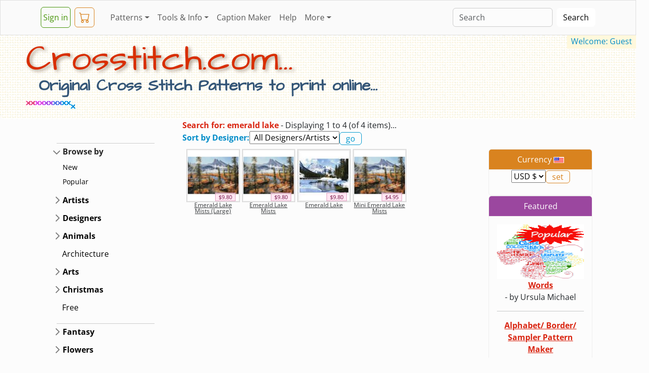

--- FILE ---
content_type: text/html; charset=utf-8
request_url: https://www.crosstitch.com/search/emerald_lake
body_size: 7201
content:
<!DOCTYPE html>
<html lang="en"><head>
<title>Emerald_lake - Online Cross Stitch Patterns</title>
<meta charset="utf-8"><meta name="viewport" content="width=device-width, initial-scale=1">
<meta name="description" content="Emerald_lake counted cross stitch patterns to print online, thousands of designs to choose from. Plus, use our caption/border maker tool to chart your own words.">
<meta name="keywords" content="Emerald_lake,counted,cross stitch,patterns,crosstitch,free,caption,alphabet,sampler,needlework,designers,thread,floss,fabric,needlepoint,online shop,aida,linen">
<link rel="canonical" href="https://www.crosstitch.com/search/emerald_lake">
<link rel="stylesheet" href="https://sta1.crosstitch.com/css/bootstrap/bootstrap5.3.3.16.min.css">
<noscript><style>.dropdown:hover .dropdown-menu {display: block;}.nojs{display:block !important;}</style></noscript>
<style>@font-face {font-family:'Architects Daughter';font-style:normal;font-weight:400;font-display:swap;src:url(/css/bootstrap/fonts/KtkxAKiDZI_td1Lkx62xHZHDtgO_Y-bvTYlg4w.woff2) format('woff2');unicode-range:U+0000-00FF, U+0131, U+0152-0153, U+02BB-02BC, U+02C6, U+02DA, U+02DC, U+0304, U+0308, U+0329, U+2000-206F, U+2074, U+20AC, U+2122, U+2191, U+2193, U+2212, U+2215, U+FEFF, U+FFFD;}
@font-face {font-family:'Open Sans';font-style:normal;font-weight:400;font-stretch:100%;font-display:swap;src:url(/css/bootstrap/fonts/memvYaGs126MiZpBA-UvWbX2vVnXBbObj2OVTVOmu1aB.woff2) format('woff2');unicode-range:U+0302-0303, U+0305, U+0307-0308, U+0330, U+0391-03A1, U+03A3-03A9, U+03B1-03C9, U+03D1, U+03D5-03D6, U+03F0-03F1, U+03F4-03F5, U+2034-2037, U+2057, U+20D0-20DC, U+20E1, U+20E5-20EF, U+2102, U+210A-210E, U+2110-2112, U+2115, U+2119-211D, U+2124, U+2128, U+212C-212D, U+212F-2131, U+2133-2138, U+213C-2140, U+2145-2149, U+2190, U+2192, U+2194-21AE, U+21B0-21E5, U+21F1-21F2, U+21F4-2211, U+2213-2214, U+2216-22FF, U+2308-230B, U+2310, U+2319, U+231C-2321, U+2336-237A, U+237C, U+2395, U+239B-23B6, U+23D0, U+23DC-23E1, U+2474-2475, U+25AF, U+25B3, U+25B7, U+25BD, U+25C1, U+25CA, U+25CC, U+25FB, U+266D-266F, U+27C0-27FF, U+2900-2AFF, U+2B0E-2B11, U+2B30-2B4C, U+2BFE, U+FF5B, U+FF5D, U+1D400-1D7FF, U+1EE00-1EEFF;}
@font-face {font-family:'Open Sans';font-style:normal;font-weight:400;font-stretch:100%;font-display:swap;src:url(/css/bootstrap/fonts/memvYaGs126MiZpBA-UvWbX2vVnXBbObj2OVTUGmu1aB.woff2) format('woff2');unicode-range:U+0001-000C, U+000E-001F, U+007F-009F, U+20DD-20E0, U+20E2-20E4, U+2150-218F, U+2190, U+2192, U+2194-2199, U+21AF, U+21E6-21F0, U+21F3, U+2218-2219, U+2299, U+22C4-22C6, U+2300-243F, U+2440-244A, U+2460-24FF, U+25A0-27BF, U+2800-28FF, U+2921-2922, U+2981, U+29BF, U+29EB, U+2B00-2BFF, U+4DC0-4DFF, U+FFF9-FFFB, U+10140-1018E, U+10190-1019C, U+101A0, U+101D0-101FD, U+102E0-102FB, U+10E60-10E7E, U+1D2C0-1D2D3, U+1D2E0-1D37F, U+1F000-1F0FF, U+1F100-1F1AD, U+1F1E6-1F1FF, U+1F30D-1F30F, U+1F315, U+1F31C, U+1F31E, U+1F320-1F32C, U+1F336, U+1F378, U+1F37D, U+1F382, U+1F393-1F39F, U+1F3A7-1F3A8, U+1F3AC-1F3AF, U+1F3C2, U+1F3C4-1F3C6, U+1F3CA-1F3CE, U+1F3D4-1F3E0, U+1F3ED, U+1F3F1-1F3F3, U+1F3F5-1F3F7, U+1F408, U+1F415, U+1F41F, U+1F426, U+1F43F, U+1F441-1F442, U+1F444, U+1F446-1F449, U+1F44C-1F44E, U+1F453, U+1F46A, U+1F47D, U+1F4A3, U+1F4B0, U+1F4B3, U+1F4B9, U+1F4BB, U+1F4BF, U+1F4C8-1F4CB, U+1F4D6, U+1F4DA, U+1F4DF, U+1F4E3-1F4E6, U+1F4EA-1F4ED, U+1F4F7, U+1F4F9-1F4FB, U+1F4FD-1F4FE, U+1F503, U+1F507-1F50B, U+1F50D, U+1F512-1F513, U+1F53E-1F54A, U+1F54F-1F5FA, U+1F610, U+1F650-1F67F, U+1F687, U+1F68D, U+1F691, U+1F694, U+1F698, U+1F6AD, U+1F6B2, U+1F6B9-1F6BA, U+1F6BC, U+1F6C6-1F6CF, U+1F6D3-1F6D7, U+1F6E0-1F6EA, U+1F6F0-1F6F3, U+1F6F7-1F6FC, U+1F700-1F7FF, U+1F800-1F80B, U+1F810-1F847, U+1F850-1F859, U+1F860-1F887, U+1F890-1F8AD, U+1F8B0-1F8B1, U+1F900-1F90B, U+1F93B, U+1F946, U+1F984, U+1F996, U+1F9E9, U+1FA00-1FA6F, U+1FA70-1FA7C, U+1FA80-1FA88, U+1FA90-1FABD, U+1FABF-1FAC5, U+1FACE-1FADB, U+1FAE0-1FAE8, U+1FAF0-1FAF8, U+1FB00-1FBFF;}
@font-face {font-family:'Open Sans';font-style:normal;font-weight:400;font-stretch:100%;font-display:swap;src:url(/css/bootstrap/fonts/memvYaGs126MiZpBA-UvWbX2vVnXBbObj2OVTSGmu1aB.woff2) format('woff2');unicode-range:U+0100-02AF, U+0304, U+0308, U+0329, U+1E00-1E9F, U+1EF2-1EFF, U+2020, U+20A0-20AB, U+20AD-20C0, U+2113, U+2C60-2C7F, U+A720-A7FF;}
@font-face {font-family:'Open Sans';font-style:normal;font-weight:400;font-stretch:100%;font-display:swap;src:url(/css/bootstrap/fonts/memvYaGs126MiZpBA-UvWbX2vVnXBbObj2OVTS-muw.woff2) format('woff2');unicode-range:U+0000-00FF, U+0131, U+0152-0153, U+02BB-02BC, U+02C6, U+02DA, U+02DC, U+0304, U+0308, U+0329, U+2000-206F, U+2074, U+20AC, U+2122, U+2191, U+2193, U+2212, U+2215, U+FEFF, U+FFFD;}
@font-face {font-family:'Open Sans';font-style:normal;font-weight:700;font-stretch:100%;font-display:swap;src:url(/css/bootstrap/fonts/memvYaGs126MiZpBA-UvWbX2vVnXBbObj2OVTVOmu1aB.woff2) format('woff2');unicode-range:U+0302-0303, U+0305, U+0307-0308, U+0330, U+0391-03A1, U+03A3-03A9, U+03B1-03C9, U+03D1, U+03D5-03D6, U+03F0-03F1, U+03F4-03F5, U+2034-2037, U+2057, U+20D0-20DC, U+20E1, U+20E5-20EF, U+2102, U+210A-210E, U+2110-2112, U+2115, U+2119-211D, U+2124, U+2128, U+212C-212D, U+212F-2131, U+2133-2138, U+213C-2140, U+2145-2149, U+2190, U+2192, U+2194-21AE, U+21B0-21E5, U+21F1-21F2, U+21F4-2211, U+2213-2214, U+2216-22FF, U+2308-230B, U+2310, U+2319, U+231C-2321, U+2336-237A, U+237C, U+2395, U+239B-23B6, U+23D0, U+23DC-23E1, U+2474-2475, U+25AF, U+25B3, U+25B7, U+25BD, U+25C1, U+25CA, U+25CC, U+25FB, U+266D-266F, U+27C0-27FF, U+2900-2AFF, U+2B0E-2B11, U+2B30-2B4C, U+2BFE, U+FF5B, U+FF5D, U+1D400-1D7FF, U+1EE00-1EEFF;}
@font-face {font-family:'Open Sans';font-style:normal;font-weight:700;font-stretch:100%;font-display:swap;src:url(/css/bootstrap/fonts/memvYaGs126MiZpBA-UvWbX2vVnXBbObj2OVTUGmu1aB.woff2) format('woff2');unicode-range:U+0001-000C, U+000E-001F, U+007F-009F, U+20DD-20E0, U+20E2-20E4, U+2150-218F, U+2190, U+2192, U+2194-2199, U+21AF, U+21E6-21F0, U+21F3, U+2218-2219, U+2299, U+22C4-22C6, U+2300-243F, U+2440-244A, U+2460-24FF, U+25A0-27BF, U+2800-28FF, U+2921-2922, U+2981, U+29BF, U+29EB, U+2B00-2BFF, U+4DC0-4DFF, U+FFF9-FFFB, U+10140-1018E, U+10190-1019C, U+101A0, U+101D0-101FD, U+102E0-102FB, U+10E60-10E7E, U+1D2C0-1D2D3, U+1D2E0-1D37F, U+1F000-1F0FF, U+1F100-1F1AD, U+1F1E6-1F1FF, U+1F30D-1F30F, U+1F315, U+1F31C, U+1F31E, U+1F320-1F32C, U+1F336, U+1F378, U+1F37D, U+1F382, U+1F393-1F39F, U+1F3A7-1F3A8, U+1F3AC-1F3AF, U+1F3C2, U+1F3C4-1F3C6, U+1F3CA-1F3CE, U+1F3D4-1F3E0, U+1F3ED, U+1F3F1-1F3F3, U+1F3F5-1F3F7, U+1F408, U+1F415, U+1F41F, U+1F426, U+1F43F, U+1F441-1F442, U+1F444, U+1F446-1F449, U+1F44C-1F44E, U+1F453, U+1F46A, U+1F47D, U+1F4A3, U+1F4B0, U+1F4B3, U+1F4B9, U+1F4BB, U+1F4BF, U+1F4C8-1F4CB, U+1F4D6, U+1F4DA, U+1F4DF, U+1F4E3-1F4E6, U+1F4EA-1F4ED, U+1F4F7, U+1F4F9-1F4FB, U+1F4FD-1F4FE, U+1F503, U+1F507-1F50B, U+1F50D, U+1F512-1F513, U+1F53E-1F54A, U+1F54F-1F5FA, U+1F610, U+1F650-1F67F, U+1F687, U+1F68D, U+1F691, U+1F694, U+1F698, U+1F6AD, U+1F6B2, U+1F6B9-1F6BA, U+1F6BC, U+1F6C6-1F6CF, U+1F6D3-1F6D7, U+1F6E0-1F6EA, U+1F6F0-1F6F3, U+1F6F7-1F6FC, U+1F700-1F7FF, U+1F800-1F80B, U+1F810-1F847, U+1F850-1F859, U+1F860-1F887, U+1F890-1F8AD, U+1F8B0-1F8B1, U+1F900-1F90B, U+1F93B, U+1F946, U+1F984, U+1F996, U+1F9E9, U+1FA00-1FA6F, U+1FA70-1FA7C, U+1FA80-1FA88, U+1FA90-1FABD, U+1FABF-1FAC5, U+1FACE-1FADB, U+1FAE0-1FAE8, U+1FAF0-1FAF8, U+1FB00-1FBFF;}
@font-face {font-family:'Open Sans';font-style:normal;font-weight:700;font-stretch:100%;font-display:swap;src:url(/css/bootstrap/fonts/memvYaGs126MiZpBA-UvWbX2vVnXBbObj2OVTSGmu1aB.woff2) format('woff2');unicode-range:U+0100-02AF, U+0304, U+0308, U+0329, U+1E00-1E9F, U+1EF2-1EFF, U+2020, U+20A0-20AB, U+20AD-20C0, U+2113, U+2C60-2C7F, U+A720-A7FF;}
@font-face {font-family:'Open Sans';font-style:normal;font-weight:700;font-stretch:100%;font-display:swap;src:url(/css/bootstrap/fonts/memvYaGs126MiZpBA-UvWbX2vVnXBbObj2OVTS-muw.woff2) format('woff2');unicode-range:U+0000-00FF, U+0131, U+0152-0153, U+02BB-02BC, U+02C6, U+02DA, U+02DC, U+0304, U+0308, U+0329, U+2000-206F, U+2074, U+20AC, U+2122, U+2191, U+2193, U+2212, U+2215, U+FEFF, U+FFFD;}</style>
<script defer src="https://cdn.jsdelivr.net/npm/bootstrap@5.3.3/dist/js/bootstrap.bundle.min.js" integrity="sha384-YvpcrYf0tY3lHB60NNkmXc5s9fDVZLESaAA55NDzOxhy9GkcIdslK1eN7N6jIeHz" crossorigin="anonymous"></script>
</head>
<body>
        <div style="max-width:1300px;">
<!--Top Nav -->
<nav class="navbar navbar-expand-lg bg-light fixed-top"><div class="container">
    <a class="navbar btn btn-outline-success px-1 me-1" href="https://www.crosstitch.com/login.html">Sign&nbsp;in</a>&nbsp;
    <a class="navbar btn btn-outline-warning px-2 me-4" title="View Cart" href="https://www.crosstitch.com/cgi-bin/cart/view.pl">
<svg xmlns="http://www.w3.org/2000/svg" width="22" height="22" fill="currentColor" viewBox="0 0 16 16">
<path d="M0 1.5A.5.5 0 0 1 .5 1H2a.5.5 0 0 1 .485.379L2.89 3H14.5a.5.5 0 0 1 .491.592l-1.5 8A.5.5 0 0 1 13 12H4a.5.5 0 0 1-.491-.408L2.01 3.607 1.61 2H.5a.5.5 0 0 1-.5-.5M3.102 4l1.313 7h8.17l1.313-7zM5 12a2 2 0 1 0 0 4 2 2 0 0 0 0-4m7 0a2 2 0 1 0 0 4 2 2 0 0 0 0-4m-7 1a1 1 0 1 1 0 2 1 1 0 0 1 0-2m7 0a1 1 0 1 1 0 2 1 1 0 0 1 0-2"></path>
</svg><span id="cartc" class="position-absolute top-100 start-100 translate-middle badge rounded-pill"></span></a>
  <button class="navbar-toggler" type="button" data-bs-toggle="collapse" data-bs-target="#navbarColor04" aria-controls="navbarColor04" aria-expanded="false" aria-label="Toggle navigation">
    <span class="navbar-toggler-icon"><noscript><a class="navbar-brand" href="#footer">&nbsp;....</a></noscript></span>
  </button>
  <div class="collapse navbar-collapse" id="navbarColor04">
    <ul class="navbar-nav me-auto">
<li class="nav-item dropdown">
<a class="nav-link dropdown-toggle" data-bs-toggle="dropdown" href="#" role="button" aria-haspopup="true" aria-expanded="false">Patterns</a>
<div class="dropdown-menu">
<a class="dropdown-item" href="https://www.crosstitch.com/new">New&nbsp;Patterns</a>
<a class="dropdown-item" href="https://www.crosstitch.com/popular">Most&nbsp;Popular</a>
<a class="dropdown-item" href="https://www.crosstitch.com/designers.shtml">Designers</a>
<a class="dropdown-item" href="https://www.crosstitch.com/oflower.html">Try a Free Pattern</a>
<a class="dropdown-item" href="https://www.crosstitch.com/cgi-bin/cart/viewwish.pl">Wishlist</a>
</div>
</li>
<li class="nav-item dropdown">
<a class="nav-link dropdown-toggle" data-bs-toggle="dropdown" href="#" role="button" aria-haspopup="true" aria-expanded="false">Tools&nbsp;&amp;&nbsp;Info</a>
<div class="dropdown-menu">
<a class="dropdown-item" href="/nfaq/nfaq1.html">Cross&nbsp;Stitch&nbsp;Tutorial</a>
<a class="dropdown-item" href="/dmc.shtml">Thread&nbsp;Lists/Conversions</a>
<a class="dropdown-item" href="/calc.html">Stitch&nbsp;Calculator</a>
<a class="dropdown-item" href="https://www.crosstitch.com/captionmaker">Caption&nbsp;Maker</a>
</div>
</li>
<li class="nav-item"><a class="nav-link" href="https://www.crosstitch.com/captionmaker">Caption&nbsp;Maker</a></li>
<li class="nav-item"><a class="nav-link" href="/faq.html">Help</a></li>
<li class="nav-item dropdown">
<a class="nav-link dropdown-toggle" data-bs-toggle="dropdown" href="#" role="button" aria-haspopup="true" aria-expanded="false">More</a>
<div class="dropdown-menu">
<a class="dropdown-item" href="/contact.html">Contact</a>
<a class="dropdown-item" href="/displ.html">Stitched&nbsp;Gallery</a>
<a class="dropdown-item" href="/board.shtml">Message&nbsp;Board</a>
<a class="dropdown-item" href="/sitemap.html">Site&nbsp;Map</a>
<a class="dropdown-item" href="/about.html">About</a>
<a class="dropdown-item" href="https://www.crosstitch.com">Homepage</a>
</div></li>

    </ul>
    <form class="d-flex" action="/search" method="post">

<input class="form-control me-sm-2" type="search" name="ss" placeholder="Search">
<button class="btn btn-secondary my-2 my-sm-0" type="submit">Search</button>
    </form>

  </div>
</div></nav>
<div id="heroo" class="pt-1 pb-0 ps-1 bg-body-tertiary rounded-3"><br><br>
<mark id="welCoMEnAme" class="float-end text-info px-2 mt-3">Welcome: Guest</mark>
<h1 class="hd1 display-2 mt-4 ms-1 ms-sm-5 text-center text-sm-start">Crosstitch.com...</h1><h4 class="hd4 display-6 ms-1 ms-sm-5 text-center text-sm-start">
Original Cross Stitch Patterns to print online...
</h4><img src="//sta1.crosstitch.com/images/bar10.gif" alt="cross stitch" width="90" height="11" class="hdim3"><img src="//sta1.crosstitch.com/images/barani.gif" alt="cross stitch" width="41" height="39" class="hdim4">
</div>

<div class="container-lg"><div class="row">
  <!-- Main and Right Col Nested -->
  <div class="col order-sm-2">
    <form action="/search" method="post">

<b class="text-primary">Search for: emerald lake</b> - Displaying  1 to 4 (of 4 items)... <br>

<b class="text-info">Sort by Designer:</b><select name="ds" onchange="this.form.submit();">
<option value="">&nbsp;All Designers/Artists</option>
<option value="">---------------------------</option><option value="102">&nbsp;&nbsp;-&nbsp;Artecy Cross Stitch</option><option>&nbsp;</option></select><input type="submit" class="btn btn-outline-info py-0" value="go">
		
<input type="hidden" name="ss" value="emerald_lake">
    </form>
      <div class="row gx-1">
        <div class="col-12 col-md m-1 p-4 p-md-1 me-lg-5">

    <div class="row row-cols-3 row-cols-md-4 row-cols-xl-5 row-cols-xxl-6 me-5 gx-1 mx-md-0 text-center">
    <!-- Main Col Figures -->

<div class="col mb-3">
  <figure class="figure col-12">
    <a href="/search/102emlml25" title="Emerald Lake Mists (Large) &#36;9.80USD"><img class="img-fluid" src="https://sta1.crosstitch.com/image/102/thumbs/i25/102emlml.jpg" alt="cross stitch pattern Emerald Lake Mists (Large)" width="100%" height="110"></a>
    <figcaption class="item"><span class="prodtxt">&#36;9.80</span><br><a class="text-dark" href="/search/102emlml25">Emerald Lake Mists (Large)</a></figcaption>
  </figure>
</div>
                    
<div class="col mb-3">
  <figure class="figure col-12">
    <a href="/search/102emlms25" title="Emerald Lake Mists &#36;9.80USD"><img class="img-fluid" src="https://sta1.crosstitch.com/image/102/thumbs/i25/102emlms.jpg" alt="cross stitch pattern Emerald Lake Mists" width="100%" height="110"></a>
    <figcaption class="item"><span class="prodtxt">&#36;9.80</span><br><a class="text-dark" href="/search/102emlms25">Emerald Lake Mists</a></figcaption>
  </figure>
</div>
                    
<div class="col mb-3">
  <figure class="figure col-12">
    <a href="/search/102emlak11" title="Emerald Lake &#36;9.80USD"><img class="img-fluid" src="https://sta1.crosstitch.com/image/102/thumbs/i11/102emlak.jpg" alt="cross stitch pattern Emerald Lake" width="100%" height="110"></a>
    <figcaption class="item"><span class="prodtxt">&#36;9.80</span><br><a class="text-dark" href="/search/102emlak11">Emerald Lake</a></figcaption>
  </figure>
</div>
                    
<div class="col mb-3">
  <figure class="figure col-12">
    <a href="/search/102memlm25" title="Mini Emerald Lake Mists &#36;4.95USD"><img class="img-fluid" src="https://sta1.crosstitch.com/image/102/thumbs/i25/102memlm.jpg" alt="cross stitch pattern Mini Emerald Lake Mists" width="100%" height="110"></a>
    <figcaption class="item"><span class="prodtxt">&#36;4.95</span><br><a class="text-dark" href="/search/102memlm25">Mini Emerald Lake Mists</a></figcaption>
  </figure>
</div>
                    
      </div>

  </div>
      <!-- Right Cols Nested -->
    <div class="col-11 col-md-3 m-2 p-0 ms-md-0"><div class="row">
        <div class="col-6 col-md-12">
          <div class="card text-center">
<div class="card-header text-bg-warning"> Currency <img class="border border-1 border-white" src="https://sta1.crosstitch.com/images/USD.gif" width="21" height="12" alt="USD"></div>
<div class="card-body m-0 p-0">
  <form method="post" action="/search"><input type="hidden" name="ss" value="emerald_lake"><p class="card-text">
<select name="currency" onchange="this.form.submit();">
<option value="USD">USD &#36;</option><option value="AUD" >AUD &#36;</option><option value="CAD" >CAD &#36;</option><option value="EUR" >EUR &euro;</option><option value="GBP" >GBP &pound;</option><option value="USD" selected="selected">USD &#36;</option></select><input type="submit" class="btn btn-outline-warning py-0" name="changecurrency" value="set">
    <br><br></p></form>
</div>
        </div>
<div class="card text-center">
  <div class="card-header text-bg-danger">
    Featured
  </div>
  <div class="card-body">
<p class="card-text"><a href="/words" title="Lets Cross Stitch"><img src="https://sta1.crosstitch.com/image/pop2.png" alt="Lets Cross Stitch" width="100%" height="110"></a><br>
<a href="/words" target="_top"><b>Words</b></a><br>
<a href="/words" target="_top"></a> - by Ursula Michael<br><hr>
<a href="/captionmaker" target="_top"><b>Alphabet/ Border/ Sampler Pattern Maker</b></a><br>Create your own charts instantly of text and borders.<br>
</p>
  </div>
</div>
</div><div class="col-6 col-md-12">
<div class="card text-center">
  <div class="card-header text-bg-success">
    Info
  </div>
  <div class="card-body">
<p class="card-text"><a href="/faq.html">How&nbsp;our site&nbsp;works</a><br>
Answers to common questions.<br><br>
<a href="/calc.html">Stitch Calculator</a><br>
Size and aida count calculator.<br><br>
<a href="/nfaq/nfaq1.html">Tutorial</a><br>
Detailed cross-stitching information.<br><br>
<a href="/board.shtml">Message Board</a><br>
View and post messages with other stitchers.<br><br>
</p>
            </div>
          </div>
        </div>
      </div></div>
    </div>
  </div>

<!-- Left Sidebar Nav -->
  <div id="mydataparent" class="col-12 col-sm-3 order-sm-1 flex-column">
    <div class="row">
      <div class="col-4 col-sm-12 pb-0 mt-5">
        <div class="flex-shrink-0 px-3">
          <ul class="list-unstyled ps-0">
            <li class="border-top mx-3"></li>
            <li class="mb-1">
              <button class="btn btn-toggle d-inline-flex align-items-center rounded border-0 collapsed" data-bs-toggle="collapse" data-bs-target="#home-collapse" aria-expanded="true"> Browse&nbsp;by </button>
              <div class="collapse show" id="home-collapse" data-bs-parent="#mydataparent">
                <ul class="btn-toggle-nav list-unstyled fw-normal pb-1 small">
                  <li>
                    <a href="/new" class="link-body-emphasis d-inline-flex text-decoration-none rounded">New</a>
                  </li>
                  <li>
                    <a href="/popular" class="link-body-emphasis d-inline-flex text-decoration-none rounded">Popular</a>
                  </li>
                </ul>
              </div>
            </li>
            <li class="mb-1">
              <button class="btn btn-toggle d-inline-flex align-items-center rounded border-0 collapsed" data-bs-toggle="collapse" data-bs-target="#artists-collapse" aria-expanded="false"> Artists </button>
              <div class="collapse" id="artists-collapse" data-bs-parent="#mydataparent">
                <ul class="btn-toggle-nav list-unstyled fw-normal pb-1 small">
                  <li>
                    <a href="/ursulamichael/" class="link-body-emphasis d-inline-flex text-decoration-none rounded">Ursula&nbsp;Michael</a>
                  </li>
                  <li>
                    <a href="/derekmccrea/" class="link-body-emphasis d-inline-flex text-decoration-none rounded">Derek&nbsp;McCrea</a>
                  </li>
                </ul>
              </div>
            </li>
            <li class="mb-1">
              <button class="btn btn-toggle d-inline-flex align-items-center rounded border-0 collapsed" data-bs-toggle="collapse" data-bs-target="#designers-collapse" aria-expanded="false"> Designers </button>
              <div class="collapse" id="designers-collapse" data-bs-parent="#mydataparent">
                <ul class="btn-toggle-nav list-unstyled fw-normal pb-1 small">
                  <li>
                    <a href="/ursulamichael/" class="link-body-emphasis d-inline-flex text-decoration-none rounded">Ursula&nbsp;Michael</a>
                  </li>
                  <li>
                    <a href="/artecy/" class="link-body-emphasis d-inline-flex text-decoration-none rounded">Artecy&nbsp;cross&nbsp;stitch</a>
                  </li>
                  <li>
                    <a href="/susansaltzgiver/" class="link-body-emphasis d-inline-flex text-decoration-none rounded">Susan&nbsp;Saltzgiver</a>
                  </li>
                  <li>
                    <a href="/thomasbeutel/" class="link-body-emphasis d-inline-flex text-decoration-none rounded">Thomas&nbsp;Beutel</a>
                  </li>
                  <li>
                    <a href="/marciamanning/" class="link-body-emphasis d-inline-flex text-decoration-none rounded">Cross&nbsp;Stitch&nbsp;Wonders</a>
                  </li>
                  <li>
                    <a href="/stitchnmomma/" class="link-body-emphasis d-inline-flex text-decoration-none rounded">Stitchnmomma</a>
                  </li>
                  <li>
                    <a href="/catiacrafts/" class="link-body-emphasis d-inline-flex text-decoration-none rounded">Catia&nbsp;Dias</a>
                  </li>
                  <li>
                    <a href="/cathybussi/" class="link-body-emphasis d-inline-flex text-decoration-none rounded">Cathy&nbsp;Bussi</a>
                  </li>
                  <li>
                    <a href="/sharonwood/" class="link-body-emphasis d-inline-flex text-decoration-none rounded">Sharon&nbsp;Imus</a>
                  </li>
                  <li>
                    <a href="/gailbussi/" class="link-body-emphasis d-inline-flex text-decoration-none rounded">Gail&nbsp;Bussi</a>
                  </li>
                  <li>
                    <a href="/redbone/" class="link-body-emphasis d-inline-flex text-decoration-none rounded">Redbone&nbsp;Valley</a>
                  </li>
                  <li>
                    <a href="/bennieharman/" class="link-body-emphasis d-inline-flex text-decoration-none rounded">Bennie&nbsp;Harman</a>
                  </li>
                  <li>
                    <a href="/jackiecampbell/" class="link-body-emphasis d-inline-flex text-decoration-none rounded">Jackie&nbsp;Campbell</a>
                  </li>
                  <li>
                    <a href="/mew/" class="link-body-emphasis d-inline-flex text-decoration-none rounded">Mew&nbsp;designs</a>
                  </li>
                  <li>
                    <a href="/crossstitch/" class="link-body-emphasis d-inline-flex text-decoration-none rounded">crosstitch.com&nbsp;originals</a>
                  </li>
                </ul>
              </div>
            </li>
            <li class="mb-1">
              <button class="btn btn-toggle d-inline-flex align-items-center rounded border-0 collapsed" data-bs-toggle="collapse" data-bs-target="#animals-collapse" aria-expanded="false"> Animals </button>
              <div class="collapse" id="animals-collapse" data-bs-parent="#mydataparent">
                <ul class="btn-toggle-nav list-unstyled fw-normal pb-1 small">
                  <li>
                    <a href="/cats" class="link-body-emphasis d-inline-flex text-decoration-none rounded">cats</a>
                  </li>
                  <li>
                    <a href="/dogs" class="link-body-emphasis d-inline-flex text-decoration-none rounded">dogs</a>
                  </li>
                  <li>
                    <a href="/cartoon" class="link-body-emphasis d-inline-flex text-decoration-none rounded">cartoon</a>
                  </li>
                  <li>
                    <a href="/bears" class="link-body-emphasis d-inline-flex text-decoration-none rounded">bears</a>
                  </li>
                  <li>
                    <a href="/eagle" class="link-body-emphasis d-inline-flex text-decoration-none rounded">eagle</a>
                  </li>
                  <li>
                    <a href="/owl" class="link-body-emphasis d-inline-flex text-decoration-none rounded">owl</a>
                  </li>
                  <li>
                    <a href="/parrot" class="link-body-emphasis d-inline-flex text-decoration-none rounded">parrot</a>
                  </li>
                  <li>
                    <a href="/waterfowl" class="link-body-emphasis d-inline-flex text-decoration-none rounded">waterfowl</a>
                  </li>
                  <li>
                    <a href="/birds" class="link-body-emphasis d-inline-flex text-decoration-none rounded">birds</a>
                  </li>
                  <li>
                    <a href="/domestic" class="link-body-emphasis d-inline-flex text-decoration-none rounded">domestic</a>
                  </li>
                  <li>
                    <a href="/dolphin" class="link-body-emphasis d-inline-flex text-decoration-none rounded">dolphin</a>
                  </li>
                  <li>
                    <a href="/whale" class="link-body-emphasis d-inline-flex text-decoration-none rounded">whale</a>
                  </li>
                  <li>
                    <a href="/fish" class="link-body-emphasis d-inline-flex text-decoration-none rounded">fish</a>
                  </li>
                  <li>
                    <a href="/horses" class="link-body-emphasis d-inline-flex text-decoration-none rounded">horses</a>
                  </li>
                  <li>
                    <a href="/bee" class="link-body-emphasis d-inline-flex text-decoration-none rounded">bee</a>
                  </li>
                  <li>
                    <a href="/butterfly" class="link-body-emphasis d-inline-flex text-decoration-none rounded">butterfly</a>
                  </li>
                  <li>
                    <a href="/dragonfly" class="link-body-emphasis d-inline-flex text-decoration-none rounded">dragonfly</a>
                  </li>
                  <li>
                    <a href="/insects" class="link-body-emphasis d-inline-flex text-decoration-none rounded">insects</a>
                  </li>
                  <li>
                    <a href="/deer" class="link-body-emphasis d-inline-flex text-decoration-none rounded">deer</a>
                  </li>
                  <li>
                    <a href="/elephant" class="link-body-emphasis d-inline-flex text-decoration-none rounded">elephant</a>
                  </li>
                  <li>
                    <a href="/leopard" class="link-body-emphasis d-inline-flex text-decoration-none rounded">leopard</a>
                  </li>
                  <li>
                    <a href="/wild" class="link-body-emphasis d-inline-flex text-decoration-none rounded">wild</a>
                  </li>
                  <li>
                    <a href="/lion" class="link-body-emphasis d-inline-flex text-decoration-none rounded">lion</a>
                  </li>
                  <li>
                    <a href="/tiger" class="link-body-emphasis d-inline-flex text-decoration-none rounded">tiger</a>
                  </li>
                  <li>
                    <a href="/turtle" class="link-body-emphasis d-inline-flex text-decoration-none rounded">turtle</a>
                  </li>
                  <li>
                    <a href="/animals" class="link-body-emphasis d-inline-flex text-decoration-none rounded">other</a>
                  </li>
                </ul>
              </div>
            </li>
            <li class="mb-1">
              <a class="btn btn-notog d-inline-flex align-items-center rounded border-0" href="/architecture" role="button">Architecture</a>
            </li>
            <li class="mb-1">
              <button class="btn btn-toggle d-inline-flex align-items-center rounded border-0 collapsed" data-bs-toggle="collapse" data-bs-target="#arts-collapse" aria-expanded="false"> Arts </button>
              <div class="collapse" id="arts-collapse" data-bs-parent="#mydataparent">
                <ul class="btn-toggle-nav list-unstyled fw-normal pb-1 small">
                  <li>
                    <a href="/celtic" class="link-body-emphasis d-inline-flex text-decoration-none rounded">celtic</a>
                  </li>
                  <li>
                    <a href="/classics" class="link-body-emphasis d-inline-flex text-decoration-none rounded">classics</a>
                  </li>
                  <li>
                    <a href="/crafts" class="link-body-emphasis d-inline-flex text-decoration-none rounded">crafts</a>
                  </li>
                  <li>
                    <a href="/egyptian" class="link-body-emphasis d-inline-flex text-decoration-none rounded">egyptian</a>
                  </li>
                  <li>
                    <a href="/geometric" class="link-body-emphasis d-inline-flex text-decoration-none rounded">geometric</a>
                  </li>
                  <li>
                    <a href="/music" class="link-body-emphasis d-inline-flex text-decoration-none rounded">music</a>
                  </li>
                  <li>
                    <a href="/native" class="link-body-emphasis d-inline-flex text-decoration-none rounded">native</a>
                  </li>
                  <li>
                    <a href="/oriental" class="link-body-emphasis d-inline-flex text-decoration-none rounded">oriental</a>
                  </li>
                  <li>
                    <a href="/paintings" class="link-body-emphasis d-inline-flex text-decoration-none rounded">paintings</a>
                  </li>
                  <li>
                    <a href="/arts" class="link-body-emphasis d-inline-flex text-decoration-none rounded">other</a>
                  </li>
                </ul>
              </div>
            </li>
            <li class="mb-1">
              <button class="btn btn-toggle d-inline-flex align-items-center rounded border-0 collapsed" data-bs-toggle="collapse" data-bs-target="#christmas-collapse" aria-expanded="false"> Christmas </button>
              <div class="collapse" id="christmas-collapse" data-bs-parent="#mydataparent">
                <ul class="btn-toggle-nav list-unstyled fw-normal pb-1 small">
                  <li>
                    <a href="/christmas" class="link-body-emphasis d-inline-flex text-decoration-none rounded">Christmas</a>
                  </li>
                  <li>
                    <a href="/ornaments" class="link-body-emphasis d-inline-flex text-decoration-none rounded">ornaments</a>
                  </li>
                  <li>
                    <a href="/motifs" class="link-body-emphasis d-inline-flex text-decoration-none rounded">motifs</a>
                  </li>
                  <li>
                    <a href="/nutcrackers" class="link-body-emphasis d-inline-flex text-decoration-none rounded">nutcrackers</a>
                  </li>
                  <li>
                    <a href="/santa" class="link-body-emphasis d-inline-flex text-decoration-none rounded">santa</a>
                  </li>
                  <li>
                    <a href="/snowflakes" class="link-body-emphasis d-inline-flex text-decoration-none rounded">snowflakes</a>
                  </li>
                  <li>
                    <a href="/snowmen" class="link-body-emphasis d-inline-flex text-decoration-none rounded">snowmen</a>
                  </li>
                  <li>
                    <a href="/tree" class="link-body-emphasis d-inline-flex text-decoration-none rounded">tree</a>
                  </li>
                </ul>
              </div>
            </li>
            <li class="mb-1">
              <a class="btn btn-notog d-inline-flex align-items-center rounded border-0" href="/free/" role="button">Free</a>
            </li>
          </ul>
        </div>
      </div>
      <div class="col-4 col-sm-12 pb-0 mt-sm-0 mt-5">
        <div class="flex-shrink-0 px-3">
          <ul class="list-unstyled ps-0">
            <li class="border-top mx-3"></li>
            <li class="mb-1">
              <button class="btn btn-toggle d-inline-flex align-items-center rounded border-0 collapsed" data-bs-toggle="collapse" data-bs-target="#fantasy-collapse" aria-expanded="false"> Fantasy </button>
              <div class="collapse" id="fantasy-collapse" data-bs-parent="#mydataparent">
                <ul class="btn-toggle-nav list-unstyled fw-normal pb-1 small">
                  <li>
                    <a href="/fantasy" class="link-body-emphasis d-inline-flex text-decoration-none rounded">Fantasy</a>
                  </li>
                  <li>
                    <a href="/dragons" class="link-body-emphasis d-inline-flex text-decoration-none rounded">dragons</a>
                  </li>
                  <li>
                    <a href="/unicorns" class="link-body-emphasis d-inline-flex text-decoration-none rounded">unicorns</a>
                  </li>
                </ul>
              </div>
            <li class="mb-1">
              <button class="btn btn-toggle d-inline-flex align-items-center rounded border-0 collapsed" data-bs-toggle="collapse" data-bs-target="#flowers-collapse" aria-expanded="false"> Flowers </button>
              <div class="collapse" id="flowers-collapse" data-bs-parent="#mydataparent">
                <ul class="btn-toggle-nav list-unstyled fw-normal pb-1 small">
                  <li>
                    <a href="/flowers" class="link-body-emphasis d-inline-flex text-decoration-none rounded">Flowers</a>
                  </li>
                  <li>
                    <a href="/daisies" class="link-body-emphasis d-inline-flex text-decoration-none rounded">daisies</a>
                  </li>
                  <li>
                    <a href="/pansies" class="link-body-emphasis d-inline-flex text-decoration-none rounded">pansies</a>
                  </li>
                  <li>
                    <a href="/roses" class="link-body-emphasis d-inline-flex text-decoration-none rounded">roses</a>
                  </li>
                  <li>
                    <a href="/sunflowers" class="link-body-emphasis d-inline-flex text-decoration-none rounded">sunflowers</a>
                  </li>
                </ul>
              </div>
            </li>
            <li class="mb-1">
              <button class="btn btn-toggle d-inline-flex align-items-center rounded border-0 collapsed" data-bs-toggle="collapse" data-bs-target="#holidays-collapse" aria-expanded="false"> Holidays </button>
              <div class="collapse" id="holidays-collapse" data-bs-parent="#mydataparent">
                <ul class="btn-toggle-nav list-unstyled fw-normal pb-1 small">
                  <li>
                    <a href="/halloween" class="link-body-emphasis d-inline-flex text-decoration-none rounded">Halloween</a>
                  </li>
                  <li>
                    <a href="/easter" class="link-body-emphasis d-inline-flex text-decoration-none rounded">Easter</a>
                  </li>
                  <li>
                    <a href="/thanksgiving" class="link-body-emphasis d-inline-flex text-decoration-none rounded">Thanksgiving</a>
                  </li>
                  <li>
                    <a href="/valentines" class="link-body-emphasis d-inline-flex text-decoration-none rounded">Valentines</a>
                  </li>
                  <li>
                    <a href="/christmas" class="link-body-emphasis d-inline-flex text-decoration-none rounded">Christmas</a>
                  </li>
                  <li>
                    <a href="/holidays" class="link-body-emphasis d-inline-flex text-decoration-none rounded">other</a>
                  </li>
                </ul>
              </div>
            </li>
            <li class="mb-1">
              <a class="btn btn-notog d-inline-flex align-items-center rounded border-0" href="/historical" role="button">Historical</a>
            </li>
            <li class="mb-1">
              <a class="btn btn-notog d-inline-flex align-items-center rounded border-0" href="/love" role="button">Love</a>
            </li>
            <li class="mb-1">
              <a class="btn btn-notog d-inline-flex align-items-center rounded border-0" href="/nautical" role="button">Nautical</a>
            </li>
            <li class="mb-1">
              <button class="btn btn-toggle d-inline-flex align-items-center rounded border-0 collapsed" data-bs-toggle="collapse" data-bs-target="#occasions-collapse" aria-expanded="false"> Occasions </button>
              <div class="collapse" id="occasions-collapse" data-bs-parent="#mydataparent">
                <ul class="btn-toggle-nav list-unstyled fw-normal pb-1 small">
                  <li>
                    <a href="/birthday" class="link-body-emphasis d-inline-flex text-decoration-none rounded">birthday</a>
                  </li>
                  <li>
                    <a href="/graduation" class="link-body-emphasis d-inline-flex text-decoration-none rounded">graduation</a>
                  </li>
                  <li>
                    <a href="/wedding" class="link-body-emphasis d-inline-flex text-decoration-none rounded">wedding</a>
                  </li>
                  <li>
                    <a href="/occasions" class="link-body-emphasis d-inline-flex text-decoration-none rounded">other</a>
                  </li>
                </ul>
              </div>
            </li>
            <li class="mb-1">
              <a class="btn btn-notog d-inline-flex align-items-center rounded border-0" href="/occupations" role="button">Occupations</a>
            </li>
            <li class="mb-1">
              <button class="btn btn-toggle d-inline-flex align-items-center rounded border-0 collapsed" data-bs-toggle="collapse" data-bs-target="#other-collapse" aria-expanded="false"> Other </button>
              <div class="collapse" id="other-collapse" data-bs-parent="#mydataparent">
                <ul class="btn-toggle-nav list-unstyled fw-normal pb-1 small">
                  <li>
                    <a href="/borders" class="link-body-emphasis d-inline-flex text-decoration-none rounded">borders</a>
                  </li>
                  <li>
                    <a href="/ribbons" class="link-body-emphasis d-inline-flex text-decoration-none rounded">ribbons</a>
                  </li>
                  <li>
                    <a href="/zodiac" class="link-body-emphasis d-inline-flex text-decoration-none rounded">zodiac</a>
                  </li>
                  <li>
                    <a href="/other" class="link-body-emphasis d-inline-flex text-decoration-none rounded">more</a>
                  </li>
                </ul>
              </div>
            </li>
            <li class="mb-1">
              <button class="btn btn-toggle d-inline-flex align-items-center rounded border-0 collapsed" data-bs-toggle="collapse" data-bs-target="#patriotic-collapse" aria-expanded="false"> Patriotic </button>
              <div class="collapse" id="patriotic-collapse" data-bs-parent="#mydataparent">
                <ul class="btn-toggle-nav list-unstyled fw-normal pb-1 small">
                  <li>
                    <a href="/flags" class="link-body-emphasis d-inline-flex text-decoration-none rounded">flags</a>
                  </li>
                  <li>
                    <a href="/patriotic" class="link-body-emphasis d-inline-flex text-decoration-none rounded">other</a>
                  </li>
                </ul>
              </div>
            </li>
            <li class="mb-1">
              <button class="btn btn-toggle d-inline-flex align-items-center rounded border-0 collapsed" data-bs-toggle="collapse" data-bs-target="#people-collapse" aria-expanded="false"> People </button>
              <div class="collapse" id="people-collapse" data-bs-parent="#mydataparent">
                <ul class="btn-toggle-nav list-unstyled fw-normal pb-1 small">
                  <li>
                    <a href="/baby" class="link-body-emphasis d-inline-flex text-decoration-none rounded">baby</a>
                  </li>
                  <li>
                    <a href="/kids" class="link-body-emphasis d-inline-flex text-decoration-none rounded">kids</a>
                  </li>
                  <li>
                    <a href="/women" class="link-body-emphasis d-inline-flex text-decoration-none rounded">women</a>
                  </li>
                  <li>
                    <a href="/men" class="link-body-emphasis d-inline-flex text-decoration-none rounded">men</a>
                  </li>
                  <li>
                    <a href="/people" class="link-body-emphasis d-inline-flex text-decoration-none rounded">other</a>
                  </li>
                </ul>
              </div>
            </li>
          </ul>
        </div>
      </div>
      <div class="col-4 col-sm-12 pb-0 mt-sm-0 mt-5">
        <div class="flex-shrink-0 px-3">
          <ul class="list-unstyled ps-0">
            <li class="border-top mx-3"></li>
            <li class="mb-1">
              <button class="btn btn-toggle d-inline-flex align-items-center rounded border-0 collapsed" data-bs-toggle="collapse" data-bs-target="#plants-collapse" aria-expanded="false"> Plants </button>
              <div class="collapse" id="plants-collapse" data-bs-parent="#mydataparent">
                <ul class="btn-toggle-nav list-unstyled fw-normal pb-1 small">
                  <li>
                    <a href="/fruit" class="link-body-emphasis d-inline-flex text-decoration-none rounded">fruit</a>
                  </li>
                  <li>
                    <a href="/trees" class="link-body-emphasis d-inline-flex text-decoration-none rounded">trees</a>
                  </li>
                  <li>
                    <a href="/vegetables" class="link-body-emphasis d-inline-flex text-decoration-none rounded">vegetables</a>
                  </li>
                  <li>
                    <a href="/plants" class="link-body-emphasis d-inline-flex text-decoration-none rounded">other</a>
                  </li>
                </ul>
              </div>
            </li>
            <li class="mb-1">
              <a class="btn btn-notog d-inline-flex align-items-center rounded border-0" href="/primitives" role="button">Primitives</a>
            </li>
            <li class="mb-1">
              <a class="btn btn-notog d-inline-flex align-items-center rounded border-0" href="/quilts" role="button">Quilts</a>
            </li>
            <li class="mb-1">
              <button class="btn btn-toggle d-inline-flex align-items-center rounded border-0 collapsed" data-bs-toggle="collapse" data-bs-target="#religious-collapse" aria-expanded="false"> Religious </button>
              <div class="collapse" id="religious-collapse" data-bs-parent="#mydataparent">
                <ul class="btn-toggle-nav list-unstyled fw-normal pb-1 small">
                  <li>
                    <a href="/angels" class="link-body-emphasis d-inline-flex text-decoration-none rounded">angels</a>
                  </li>
                  <li>
                    <a href="/religious" class="link-body-emphasis d-inline-flex text-decoration-none rounded">other</a>
                  </li>
                </ul>
              </div>
            </li>
            <li class="mb-1">
              <button class="btn btn-toggle d-inline-flex align-items-center rounded border-0 collapsed" data-bs-toggle="collapse" data-bs-target="#samplers-collapse" aria-expanded="false"> Samplers </button>
              <div class="collapse" id="samplers-collapse" data-bs-parent="#mydataparent">
                <ul class="btn-toggle-nav list-unstyled fw-normal pb-1 small">
                  <li>
                    <a href="/alphabets" class="link-body-emphasis d-inline-flex text-decoration-none rounded">alphabets</a>
                  </li>
                  <li>
                    <a href="/posters" class="link-body-emphasis d-inline-flex text-decoration-none rounded">posters</a>
                  </li>
                  <li>
                    <a href="/sayings" class="link-body-emphasis d-inline-flex text-decoration-none rounded">sayings</a>
                  </li>
                  <li>
                    <a href="/samplers" class="link-body-emphasis d-inline-flex text-decoration-none rounded">other</a>
                  </li>
                </ul>
              </div>
            </li>
            <li class="mb-1">
              <button class="btn btn-toggle d-inline-flex align-items-center rounded border-0 collapsed" data-bs-toggle="collapse" data-bs-target="#scenery-collapse" aria-expanded="false"> Scenery </button>
              <div class="collapse" id="scenery-collapse" data-bs-parent="#mydataparent">
                <ul class="btn-toggle-nav list-unstyled fw-normal pb-1 small">
                  <li>
                    <a href="/city" class="link-body-emphasis d-inline-flex text-decoration-none rounded">city</a>
                  </li>
                  <li>
                    <a href="/farm" class="link-body-emphasis d-inline-flex text-decoration-none rounded">farm</a>
                  </li>
                  <li>
                    <a href="/mountains" class="link-body-emphasis d-inline-flex text-decoration-none rounded">mountains</a>
                  </li>
                  <li>
                    <a href="/seasons" class="link-body-emphasis d-inline-flex text-decoration-none rounded">seasons</a>
                  </li>
                  <li>
                    <a href="/seaside" class="link-body-emphasis d-inline-flex text-decoration-none rounded">seaside</a>
                  </li>
                  <li>
                    <a href="/snow" class="link-body-emphasis d-inline-flex text-decoration-none rounded">snow</a>
                  </li>
                  <li>
                    <a href="/southwest" class="link-body-emphasis d-inline-flex text-decoration-none rounded">southwest</a>
                  </li>
                  <li>
                    <a href="/water" class="link-body-emphasis d-inline-flex text-decoration-none rounded">water</a>
                  </li>
                  <li>
                    <a href="/western" class="link-body-emphasis d-inline-flex text-decoration-none rounded">western</a>
                  </li>
                  <li>
                    <a href="/space" class="link-body-emphasis d-inline-flex text-decoration-none rounded">space</a>
                  </li>
                  <li>
                    <a href="/scenery" class="link-body-emphasis d-inline-flex text-decoration-none rounded">other</a>
                  </li>
                </ul>
              </div>
            </li>
            <li class="mb-1">
              <a class="btn btn-notog d-inline-flex align-items-center rounded border-0" href="/silhouettes" role="button">Silhouettes</a>
            </li>
            <li class="mb-1">
              <button class="btn btn-toggle d-inline-flex align-items-center rounded border-0 collapsed" data-bs-toggle="collapse" data-bs-target="#small-collapse" aria-expanded="false"> Small </button>
              <div class="collapse" id="small-collapse" data-bs-parent="#mydataparent">
                <ul class="btn-toggle-nav list-unstyled fw-normal pb-1 small">
                  <li>
                    <a href="/bookmarks" class="link-body-emphasis d-inline-flex text-decoration-none rounded">bookmarks</a>
                  </li>
                  <li>
                    <a href="/collections" class="link-body-emphasis d-inline-flex text-decoration-none rounded">collections</a>
                  </li>
                  <li>
                    <a href="/mini" class="link-body-emphasis d-inline-flex text-decoration-none rounded">mini</a>
                  </li>
                  <li>
                    <a href="/small" class="link-body-emphasis d-inline-flex text-decoration-none rounded">other</a>
                  </li>
                </ul>
              </div>
            </li>
            <li class="mb-1">
              <a class="btn btn-notog d-inline-flex align-items-center rounded border-0" href="/sports" role="button">Sports</a>
            </li>
            <li class="mb-1">
              <button class="btn btn-toggle d-inline-flex align-items-center rounded border-0 collapsed" data-bs-toggle="collapse" data-bs-target="#vehicles-collapse" aria-expanded="false"> Vehicles </button>
              <div class="collapse" id="vehicles-collapse" data-bs-parent="#mydataparent">
                <ul class="btn-toggle-nav list-unstyled fw-normal pb-1 small">
                  <li>
                    <a href="/cars" class="link-body-emphasis d-inline-flex text-decoration-none rounded">cars</a>
                  </li>
                  <li>
                    <a href="/trucks" class="link-body-emphasis d-inline-flex text-decoration-none rounded">trucks</a>
                  </li>
                  <li>
                    <a href="/vehicles" class="link-body-emphasis d-inline-flex text-decoration-none rounded">other</a>
                  </li>
                </ul>
              </div>
            </li>
            <li class="mb-1">
              <a class="btn btn-notog d-inline-flex align-items-center rounded border-0" href="/whimsy" role="button">Whimsy</a>
            </li>
            <li class="mb-1">
              <a class="btn btn-notog d-inline-flex align-items-center rounded border-0" href="/words" role="button">Words</a>
            </li>
            <li class="mb-1">
              <a class="btn btn-notog d-inline-flex align-items-center rounded border-0" href="/onsale" role="button">On&nbsp;SALE</a>
            </li>
          </ul>
        </div>
      </div>
    </div>
  </div>
</div></div>

<div class="bg-dark"><div id="footer" class="b-divider"></div><div class="container text-white">
  <footer class="row p-5 my-1 ms-md-5">
     <div class="col mb-2">
       <a href="https://www.crosstitch.com" class="d-flex align-items-center navbar-brand text-decoration-underline">
        Crosstitch.com
      </a>
      <p class="text-white-50">&copy; 2024</p>
       <ul class="nav flex-column">
        <li class="nav-item mb-2"><a href="https://www.crosstitch.com/login.html" class="link-light p-0">Sign&nbsp;in</a></li>
        <li class="nav-item mb-2"><a href="https://www.crosstitch.com/faq.html" class="link-light p-0">Help</a></li>
        <li class="nav-item mb-2"><a href="https://www.crosstitch.com/new" class="link-light p-0">New&nbsp;Patterns</a></li>
        <li class="nav-item mb-2"><a href="https://www.crosstitch.com/captionmaker" class="link-light p-0">Caption&nbsp;Maker</a></li>
        <li class="nav-item mb-2"><a href="https://www.crosstitch.com/contact.html" class="link-light p-0">Contact</a></li>
        <li class="nav-item mb-2"><a href="https://www.crosstitch.com/about.html" class="link-light p-0">About</a></li>
      </ul>
    </div>
    <div class="col mb-2">
       <a href="#" class="d-flex align-items-center navbar-brand text-decoration-underline">
        back to top
      </a>
      <p class="text-white-50"><br></p>
      <ul class="nav flex-column">
        <li class="nav-item mb-2"><a href="https://www.crosstitch.com/calc.html" class="link-light p-0">Stitch&nbsp;Calculator</a></li>
        <li class="nav-item mb-2"><a href="https://www.crosstitch.com/instructions.html" class="link-light p-0">Instructions</a></li>
        <li class="nav-item mb-2"><a href="https://www.crosstitch.com/nfaq/nfaq1.html" class="link-light p-0">Tutorial</a></li>
        <li class="nav-item mb-2"><a href="https://www.crosstitch.com/join" class="link-light p-0">Subscribe</a></li>
        <li class="nav-item mb-2"><a target="_blank" href="/terms.html" onClick="return helpWindow('terms');" class="link-light p-0">Terms</a></li>
        <li class="nav-item mb-2"><a target="_blank" href="/privacy.html" onClick="return helpWindow('privacy');" class="link-light p-0">Privacy</a></li>
      </ul>
    </div>
  </footer>
</div></div>

        </div>
<script>const cok=new URLSearchParams(document.cookie.replaceAll("&","%26").replaceAll("; ","&"));let ge=document.getElementById("cartc");ge.textContent=cok.get("cartc");ge.classList.add("bg-primary")</script>
</body>
</html>
